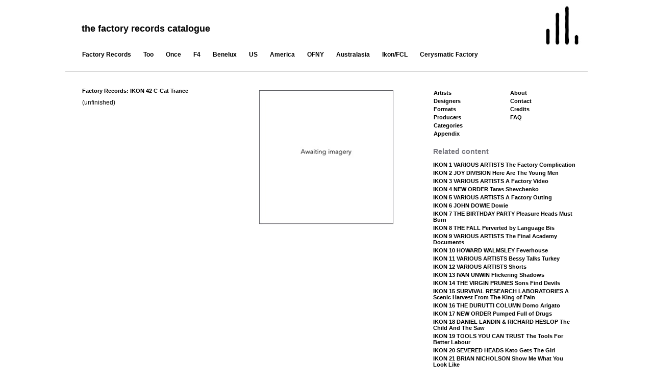

--- FILE ---
content_type: text/html; charset=UTF-8
request_url: https://www.factoryrecords.org/ikon-fcl/ikon-42-c-cat-trance.php
body_size: 5043
content:
<!DOCTYPE html PUBLIC "-//W3C//DTD XHTML 1.0 Transitional//EN" "http://www.w3.org/TR/xhtml1/DTD/xhtml1-transitional.dtd">  
<html xmlns="http://www.w3.org/1999/xhtml" xml:lang="en" lang="en"> 
<head>
<!-- Google tag (gtag.js) -->
<script async src="https://www.googletagmanager.com/gtag/js?id=G-CDF1YRPTJX"></script>
<script>
  window.dataLayer = window.dataLayer || [];
  function gtag(){dataLayer.push(arguments);}
  gtag('js', new Date());

  gtag('config', 'G-CDF1YRPTJX');
</script>
<meta http-equiv="Content-Type" content="text/html; charset=UTF-8" />
<link rel="shortcut icon" href="https://factoryrecords.org/favicon.ico" />
<meta name="MSSmartTagsPreventParsing" content="true" />

<link rel="stylesheet" href="/css/fro.css" type="text/css"/>
<meta name="keywords" content="Factory, Records, Catalogue, FAC, number, discography, label, designer, producer, artist" />
<meta name="description" content="The Master Discography of Factory Communications Limited, Too, Once, F4 Records, Benelux, US, OFNY, America, Australasia and Ikon/FCL FAC numbers" />
<title>Factory Records: IKON 42 C-Cat Trance</title>

 

</head>

<body>

<div id="page">
  <div id="main">
    <div id="header-full">
      
      <table width="100%" border="0" cellspacing="0" cellpadding="0">
        <tr>
          <td width="100%">
          
      <h2><a href="/index.php">the factory records catalogue</a></h2>          
          
          </td>
          
          <td width="100">
          
      <img src="https://factoryrecords.org/images/fro-logo-bw-2014.jpg" width="100" height="100" style="border: 0;" alt="The Factory Records Catalogue" />  
                    
          </td>
        </tr>
      </table>

    </div>

    <div id="header-mobile">

      <p><img src="https://factoryrecords.org/images/fro-logo-mobile-bw-2019.jpg" width="64" height="76" style="border: 0; padding-top: 33px; float: left;" alt="The Factory Records Catalogue" /></p>
      
      <br />

      <h2><a href="/index.php">the factory records catalogue</a></h2>

    </div>

<div id="topmenu">

<table width="100%" border="0" cellspacing="0" cellpadding="0" align="left" style="text-align: left; padding-left: 25px;">
  <tr>
    <td class="topnav2"><a href="/factory-records.php">Factory&nbsp;Records</a></td>
    <td class="topnav2"><a href="/factory-too.php">Too</a></td>
    <td class="topnav2"><a href="/factory-once.php">Once</a></td>
    <td class="topnav2"><a href="/f4-records.php">F4</a></td>    
    <td class="topnav2"><a href="/factory-benelux.php">Benelux</a></td>
    <td class="topnav2"><a href="/factory-us.php">US</a></td>
    <td class="topnav2"><a href="/factory-america.php">America</a></td>
    <td class="topnav2"><a href="/of-factory-new-york.php">OFNY</a></td>
    <td class="topnav2"><a href="/factory-australasia.php">Australasia</a></td>
    <td class="topnav2"><a href="/ikon-fcl.php">Ikon/FCL</a></td>
<td class="topnav2"><a href="http://cerysmatic.factoryrecords.org" target="_blank">Cerysmatic&nbsp;Factory</a></td>
    <td class="topnav2" width="100%">&nbsp;</td>
  </tr>
</table>

</div>
    
<div id="mobile-topmenu">
    
<div class="mobile-topmenu"></div>
    
</div>
    <div id="left">

      <div id="left1">

       <h1>Factory Records: IKON 42 C-Cat Trance</h1>       

      <p>(unfinished)</p>

      </div>
      
      <div id="left2">

      <div id="index-front-image">

<p><img src="https://factoryrecords.org/images/awaiting-imagery.jpg" width="265" height="265" style="padding: 16px; border: 0px solid #a0a0a0;" alt="" /></p>

      </div>

      <div id="index-front-mobile">
      
<p><img src="https://factoryrecords.org/images/awaiting-imagery.jpg" width="95%" style="padding: 16px; border: 0px solid #a0a0a0;" alt="" /></p>

          </div>
        </div>
      </div>

      <div id="right">

<div style="padding-top: 15px; font-size: 1.1em;">

<table cellspacing="0" border="0" width="100%">
  <tr>
    <td width="50%" valign="top">
    
    <ul>

      <li><a href="/artists.php">Artists</a></li>
      <li><a href="/designers.php">Designers</a></li>
      <li><a href="/format.php">Formats</a></li>
      <li><a href="/producers.php">Producers</a></li>
      <li><a href="/categories.php">Categories</a></li>
      <li><a href="/appendix.php">Appendix</a></li>
      
    </ul>
    
    </td>
    <td width="50%" valign="top">
    
    <ul>
    
      <li><a href="/about.php">About</a></li>
      <li><a href="/contact.php">Contact</a></li>
      <li><a href="/credits.php">Credits</a></li>
      <li><a href="/faq.php">FAQ</a></li>
            
    </ul>
    
    </td>
  </tr>
</table>

</div>
    
<h5>Related content</h5>

<ul>
<li><a href="/ikon-fcl/ikon-1-various-artists-factory.php">IKON 1 VARIOUS ARTISTS The Factory Complication</a><div class="hide">[IKON, VIDEO, VHS, BETA, A CERTAIN RATIO, SECTION 25, NEW ORDER, CABARET VOLTAIRE, THE DURUTTI COLUMN, CRISPY AMBULANCE, OMD, ]</div><br />
</li><li><a href="/ikon-fcl/ikon-2-joy-division-here-are-young-men.php">IKON 2 JOY DIVISION Here Are The Young Men</a><div class="hide">[IKON, VIDEO, VHS, BETA, PETER SAVILLE, ]</div><br />
</li><li><a href="/ikon-fcl/ikon-3-various-artists-factory-video.php">IKON 3 VARIOUS ARTISTS A Factory Video</a><div class="hide">[IKON, VIDEO, VHS, BETA, PETER SAVILLE, SECTION 25, A CERTAIN RATIO, OMD, CABARET VOLTAIRE, THE DURUTTI COLUMN, KEVIN HEWICK, THE NAMES, CRISPY AMBULANCE, NEW ORDER, STOCKHOLM MONSTERS ]</div><br />
</li><li><a href="/ikon-fcl/ikon-4-new-order-taras-shevchenko.php">IKON 4 NEW ORDER Taras Shevchenko</a><div class="hide">[IKON, VIDEO, VHS, PETER SAVILLE ASSOCIATES, ]</div><br />
</li><li><a href="/ikon-fcl/ikon-5-various-artists-factory-outing.php">IKON 5 VARIOUS ARTISTS A Factory Outing</a><div class="hide">[IKON, VIDEO, VHS, BETA, NEW ORDER, JAMES-BAND, STOCKHOLM MONSTERS, 52ND STREET, A CERTAIN RATIO, SWAMP CHILDREN, THE DURUTTI COLUMN, THE WAKE, SECTION 25, QUANDO QUANGO ]</div><br />
</li><li><a href="/ikon-fcl/ikon-6-john-dowie-dowie.php">IKON 6 JOHN DOWIE Dowie</a><div class="hide">[IKON, VIDEO, VHS, BETA, RALPH STEADMAN, ]</div><br />
</li><li><a href="/ikon-fcl/ikon-7-birthday-party-pleasureheads.php">IKON 7 THE BIRTHDAY PARTY Pleasure Heads Must Burn</a><div class="hide">[IKON, VIDEO, VHS, BETA, ]</div><br />
</li><li><a href="/ikon-fcl/ikon-8-fall-perverted-by-language-bis.php">IKON 8 THE FALL Perverted by Language Bis</a><div class="hide">[IKON, VIDEO, VHS, BETA,  ]</div><br />
</li><li><a href="/ikon-fcl/ikon-9-various-artists-final-academy.php">IKON 9 VARIOUS ARTISTS The Final Academy Documents</a><div class="hide">[IKON, VIDEO, VHS, BETA, WILLIAM S BURROUGHS, BRYON GYSIN, ]</div><br />
</li><li><a href="/ikon-fcl/ikon-10-howard-walmsley-feverhouse.php">IKON 10 HOWARD WALMSLEY Feverhouse</a><div class="hide">[IKON, VIDEO, VHS, BETA, Design: HOWARD WALMSLEY and TONY WILSON, GRAHAM MASSEY, BITING TONGUES]</div><br />
</li><li><a href="/ikon-fcl/ikon-11-various-artists-bessy-talks.php">IKON 11 VARIOUS ARTISTS Bessy Talks Turkey</a><div class="hide">[IKON, VIDEO, VHS, BETA, JAMES-BAND, SECTION 25, THICK PIGEON, 52ND STREET, QUANDO QUANGO, THE WAKE, KALIMA, THE JAZZ DEFEKTORS, STOCKHOLM MONSTERS, THE DURUTTI COLUMN, MARCEL KING, NEW ORDER, ABECEDARIANS, SHARK VEGAS, STREETLIFE, A CERTAIN RATIO, LIFE, THE ROYAL FAMILY AND THE POOR, RED TURNS TO]</div><br />
</li><li><a href="/ikon-fcl/ikon-12-various-artists-shorts.php">IKON 12 VARIOUS ARTISTS Shorts</a><div class="hide">[IKON, VIDEO, VHS, BETA, THE DURUTTI COLUMN, STOCKHOLM MONSTERS, THE WAKE, THE ROYAL FAMILY AND THE POOR, SECTION 25, KALIMA, JAZZ DEFEKTORS, QUANDO QUANGO, 52ND STREET, NEW ORDER]</div><br />
</li><li><a href="/ikon-fcl/ikon-13-ivan-unwin-flickering-shadows.php">IKON 13 IVAN UNWIN Flickering Shadows</a><div class="hide">[IKON, VIDEO, VHS, BETA, ]</div><br />
</li><li><a href="/ikon-fcl/ikon-14-virgin-prunes-sons-find-devils.php">IKON 14 THE VIRGIN PRUNES Sons Find Devils</a><div class="hide">[IKON, VIDEO, VHS, BETA, ]</div><br />
</li><li><a href="/ikon-fcl/ikon-15-survival-research-laboratories.php">IKON 15 SURVIVAL RESEARCH LABORATORIES A Scenic Harvest From The King of Pain</a><div class="hide">[IKON, VIDEO, VHS, BETA, ]</div><br />
</li><li><a href="/ikon-fcl/ikon-16-durutti-column-domo-arigato.php">IKON 16 THE DURUTTI COLUMN Domo Arigato</a><div class="hide">[IKON, VIDEO, VHS, BETA, ANTHONY H WILSON, 8VO, MARK HOLT]</div><br />
</li><li><a href="/ikon-fcl/ikon-17-new-order-pumped-full-of-drugs.php">IKON 17 NEW ORDER Pumped Full of Drugs</a><div class="hide">[IKON, VIDEO, VHS, BETA, ANTHONY H WILSON, ROB GRETTON, CHRISTIANE MATHAN, PETER SAVILLE ASSOCIATES, ]</div><br />
</li><li><a href="/ikon-fcl/ikon-18-daniel-landin-richard-heslop.php">IKON 18 DANIEL LANDIN & RICHARD HESLOP The Child And The Saw</a><div class="hide">[IKON, VIDEO, VHS, BETA, ]</div><br />
</li><li><a href="/ikon-fcl/ikon-19-tools-you-can-trust-tools-for.php">IKON 19 TOOLS YOU CAN TRUST The Tools For Better Labour</a><div class="hide">[IKON, VIDEO, VHS, BETA, ]</div><br />
</li><li><a href="/ikon-fcl/ikon-20-severed-heads-kato-gets-girl.php">IKON 20 SEVERED HEADS Kato Gets The Girl</a><div class="hide">[IKON, VIDEO, VHS, BETA, Design: ROBERT JAMES ]</div><br />
</li><li><a href="/ikon-fcl/ikon-21-brian-nicholson-show-me-what.php">IKON 21 BRIAN NICHOLSON Show Me What You Look Like</a><div class="hide">[IKON, VIDEO, VHS, BETA, MALCOLM WHITEHEAD, ]</div><br />
</li><li><a href="/ikon-fcl/ikon-22-liaisons-dangereuses-liaisons.php">IKON 22 LIAISONS DANGEREUSES Liaisons Dangereuses</a><div class="hide">[IKON, VIDEO, VHS, BETA, ]</div><br />
</li><li><a href="/ikon-fcl/ikon-23-nick-turvey-radio-dog.php">IKON 23 NICK TURVEY Radio Dog</a><div class="hide">[IKON, VIDEO, VHS, BETA, ]</div><br />
</li><li><a href="/ikon-fcl/ikon-24-hunters-and-collectors-way-to.php">IKON 24 HUNTERS AND COLLECTORS The Way To Go Out</a><div class="hide">[IKON, VIDEO, VHS, BETA, ]</div><br />
</li><li><a href="/ikon-fcl/ikon-25-fat-of-land-selected-british.php">IKON 25 Fat Of The Land - Selected British Films 1984-88</a><div class="hide">[IKON, VIDEO, VHS, BETA, RICHARD HESLOP, DANIEL LANDIN, MAGGIE JAILLER, CERITH WYN EVANS, JOY PERINO, CARRIE KIRKPATRICK, TIMOTHY BURKE, ]</div><br />
</li><li><a href="/ikon-fcl/ikon-26-biting-tongues-wall-of-surf.php">IKON 26 BITING TONGUES Wall Of Surf</a><div class="hide">[IKON, VIDEO, VHS, BETA, JOHNSON/PANAS, TREVOR JOHNSON, T-SHIRT, ]</div><br />
</li><li><a href="/ikon-fcl/ikon-27-ikon-t-shirt.php">IKON 27 The Ikon T-Shirt</a><div class="hide">[IKON, T-SHIRT]</div><br />
</li><li><a href="/ikon-fcl/ikon-28-ikon-poster.php">IKON 28 The Ikon Poster</a><div class="hide">[IKON, POSTER]</div><br />
</li><li><a href="/ikon-fcl/ikon-29-o-yuki-conjugate-peripheral.php">IKON 29 O YUKI CONJUGATE Peripheral Vision</a><div class="hide">[IKON, VIDEO, VHS, ]</div><br />
</li><li><a href="/ikon-fcl/ikon-30-ska-boom-further-adventures-of.php">IKON 30 SKA-BOOM Further Adventures Of Ska-boom</a><div class="hide">[IKON, VIDEO, VHS, ]</div><br />
</li><li><a href="/ikon-fcl/ikon-31-wall-of-surf-t-shirt.php">IKON 31 'Wall of Surf' T-SHIRT</a><div class="hide">[IKON, T-SHIRT, BITING TONGUES]</div><br />
</li><li><a href="/ikon-fcl/ikon-32-edward-barton.php">IKON 32 EDWARD BARTON</a><div class="hide">[IKON, VIDEO, VHS, ]</div><br />
</li><li><a href="/ikon-fcl/ikon-33-slab.php">IKON 33 SLAB!</a><div class="hide">[IKON, VIDEO, VHS, ]</div><br />
</li><li><a href="/ikon-fcl/ikon-34-dub-sex.php">IKON 34 DUB SEX</a><div class="hide">[IKON, VIDEO, VHS, ]</div><br />
</li><li><a href="/ikon-fcl/ikon-35-patrick-fitzgerald-boardwalk.php">IKON 35 PATRIK FITZGERALD Boardwalk</a><div class="hide">[IKON, VIDEO, VHS, ]</div><br />
</li><li><a href="/ikon-fcl/ikon-36-severed-heads-if-ive-told-you.php">IKON 36 SEVERED HEADS If I've Told You Once I've Told You 1,000 Times VIDEO/T-SHIRT</a><div class="hide">[IKON, VIDEO, VHS, ]</div><br />
</li><li><a href="/ikon-fcl/ikon-37-cabaret-voltaire-plasticity.php">IKON 37 CABARET VOLTAIRE Plasticity</a><div class="hide">[IKON, VIDEO, UNDONE]</div><br />
</li><li><a href="/ikon-fcl/ikon-38-el-planetero-poster.php">IKON 38 'El Planetero' POSTER</a><div class="hide">[IKON, POSTER]</div><br />
</li><li><a href="/ikon-fcl/ikon-39-tom-oconnor-years-t-shirt.php">IKON 39 'Power - The Tom O'Connor Years' T-SHIRT</a><div class="hide">[IKON, T-SHIRT]</div><br />
</li><li><a href="/ikon-fcl/ikon-40-buzzcocks-auf-wiedersehen.php">IKON 40 BUZZCOCKS Auf Wiedersehen VIDEO</a><div class="hide">[IKON, VIDEO, VHS, T-SHIRT, ASSORTED IMAGES]</div><br />
</li><li><a href="/ikon-fcl/ikon-40t-buzzcocks-auf-wiedersehen-t-shirt.php">IKON 40(T) BUZZCOCKS Auf Wiedersehen T-SHIRT</a><div class="hide">[IKON, T-SHIRT, ASSORTED IMAGES]</div><br />
</li><li><a href="/ikon-fcl/ikon-41-ikon-baseball-cap.php">IKON 41 The Ikon Baseball Cap</a><div class="hide">[IKON, CAP]</div><br />
</li><li><a href="/ikon-fcl/ikon-42-c-cat-trance.php">IKON 42 C-Cat Trance</a><div class="hide">[IKON, VIDEO, VHS, ]</div><br />
</li><li><a href="/ikon-fcl/ikon-43-god-t-shirt.php">IKON 43 'God' T-SHIRT '</a><div class="hide">[IKON, T-SHIRT]</div><br />
</li><li><a href="/ikon-fcl/ikon-44-o-yuki-conjugate-poster.php">IKON 44 'O Yuki Conjugate' POSTER</a><div class="hide">[IKON, POSTER]</div><br />
</li><li><a href="/ikon-fcl/ikon-45-wall-of-surf-poster.php">IKON 45 'Wall of Surf' POSTER</a><div class="hide">[IKON, POSTER, BITING TONGUES]</div><br />
</li><li><a href="/ikon-fcl/ikon-46-o-yuki-conjugate-t-shirt.php">IKON 46 'O Yuki Conjugate' T-SHIRT</a><div class="hide">[IKON, T-SHIRT]</div><br />
</li><li><a href="/ikon-fcl/ikon-47-tools-you-can-trust-t-shirt.php">IKON 47 'Tools You Can Trust' T-SHIRT</a><div class="hide">[IKON, T-SHIRT]</div><br />
</li><li><a href="/ikon-fcl/ikon-48-here-are-young-men-t-shirt.php">IKON 48 'Here Are The Young Men' T-SHIRT</a><div class="hide">[IKON, T-SHIRT, JOY DIVISION, ]</div><br />
</li><li><a href="/ikon-fcl/ikon-49-pumped-full-of-drugs-t-shirt.php">IKON 49 'Pumped Full of Drugs' T-SHIRT</a><div class="hide">[IKON, T-SHIRT, NEW ORDER, ]</div><br />
</li><li><a href="/ikon-fcl/ikon-50-brian-nicholson-in-cradle.php">IKON 50 BRIAN NICHOLSON In the Cradle</a><div class="hide">[IKON, VIDEO, VHS, ]</div><br />
</li><li><a href="/ikon-fcl/ikon-51-not-allocated-unknown.php">IKON 51 Not allocated / Unknown</a><div class="hide">[IKON]</div><br />
</li><li><a href="/ikon-fcl/ikon-52-ivan-unwin-septic-kz-project.php">IKON 52 IVAN UNWIN Septic Kz Project</a><div class="hide">[IKON, VIDEO, VHS, ]</div><br />
</li><li>MAN 1 Manchester Airport <div class="hide">[IKON, VIDEO, VHS, ]</div><br />
</li><li><a href="/ikon-fcl/man-002-raleigh.php">MAN 2 Raleigh</a> (unreleased Raleigh bikes documentary)<div class="hide">[IKON, VIDEO, VHS, ]</div><br />
</li><li><a href="/ikon-fcl/man-003-shop.php">MAN 3 Shop</a> (Booths supermarket)<div class="hide">[IKON, VIDEO, VHS, ]</div><br /><br />
</li><li><a href="/ikon-fcl/ikon-kino-peripherals-catalogue.php">IKON Kino Peripherals Catalogue</a><div class="hide">[IKON]</div><br /><br />
</li><li>MAN 4 Project X (unfinished)<div class="hide">[IKON, VIDEO, VHS, UNDONE]</div><br />
</li><li>MAN 5 Mancunia project (abandoned)<div class="hide">[IKON, VIDEO, VHS, UNDONE ]</div><br />
</li><li>MAN 6 Robb Wilton Project (abandoned)<div class="hide">[IKON, VIDEO, VHS, UNDONE]</div><br /><br />
</li><li><i>Dubious Label (IKON/FCL offshoot label)</i><div class="hide">[IKON, VIDEO, VHS, ]</div><br /><br />
</li><li>DUB 1 The Moodists<div class="hide">[IKON, VIDEO, VHS, ]</div><br />
</li><li>DUB 2 Danielle Dax<div class="hide">[IKON, VIDEO, VHS, ]</div><br />
</li><li>DUB 3 The Chevalier Brothers<div class="hide">[IKON, VIDEO, VHS, ]</div><br />
</li><li>DUB 4 The Higsons<div class="hide">[IKON, VIDEO, VHS, ]</div><br />
</li><li>DUB 5 James King & The Lone Wolves<div class="hide">[IKON, VIDEO, VHS, ]</div><br />
</li><li>DUB 6 The Sinatras<div class="hide">[IKON, VIDEO, VHS, ]</div><br />
</li><li>DUB 7 John Watts and the Cry<div class="hide">[IKON, VIDEO, VHS, ]</div><br />
</li><li>DUB 8 The Monroes<div class="hide">[IKON, VIDEO, VHS, ]</div><br />
</li><li>DUB 9 The Truth<div class="hide">[IKON, VIDEO, VHS, ]</div><br />
</li><li>DUB 10 The Bruce Foxton Band<div class="hide">[IKON, VIDEO, VHS, ]</div><br />
</li><li>DUB 11 The Bluebells<div class="hide">[IKON, VIDEO, VHS, ]</div><br />
</li><li><a href="/ikon-fcl/dub-12-dubious-t-shirt.php">DUB 12 Dubious T-shirt</a><div class="hide">[IKON, T-SHIRT]</div><br />
</li><li><a href="/ikon-fcl/dub-13-dubious-poster.php">DUB 13 Dubious poster</a><div class="hide">[IKON, POSTER]</div><br />
</li><li><a href="/ikon-fcl/bb-019-twelve-88-cartel-evidence.php">BB! 019 Twelve 88 Cartel – "Evidence"</a><div class="hide">[IKON, VIDEO, VHS, ]</div><br />
</li><li><a href="/ikon-fcl/kurt-13-radio-tirana-harmonie-forschung.php">Kurt 13 Radio Tirana – "Harmonie & Forschung"</a><div class="hide">[IKON, VIDEO, VHS, ]</div></li></ul>

    </div>
      
    <div style="clear: both;">
    </div>
    
    <div id="footer">
  
<div id="footer-text">

  <div class="byline"><a href="/index.php">Home</a> | <a href="/factory-records.php">Factory Communications Limited (Factory Records (UK))</a> | <a href="/factory-too.php">Factory Too</a> | <a href="/factory-once.php">Factory Once</a> | <a href="/f4-records.php">F4 Records</a> | <a href="/factory-benelux.php">Factory Benelux</a> | <a href="/factory-us.php">Factory US</a> | <a href="/factory-america.php">Factory America</a> | <a href="/of-factory-new-york.php">Of Factory New York</a> | <a href="/factory-australasia.php">Factory Australasia</a> | <a href="/ikon-fcl.php">Ikon/FCL</a> | <a href="/artists.php">Artists</a> | <a href="/designers.php">Designers</a> | <a href="/format.php">Formats</a> | <a href="/producers.php">Producers</a> | <a href="/categories.php">Categories</a> | <a href="/appendix.php">Appendix</a> | <a href="/about.php">About</a> | <a href="/contact.php">Contact</a> | <a href="/credits.php">Credits</a> | <a href="/faq.php">FAQ</a> | Some&nbsp;content&nbsp;&copy;&nbsp;factoryrecords.org&nbsp;2009-2019 | Another <a href="https://factoryrecords.org/cerysmaticdesign" target="_blank">Cerysmatic Design</a> | See also: <a href="https://factoryrecords.org/cerysmatic" target="_blank">Cerysmatic Factory</a></p>
  
  </div>
  
  <div class="byline">Technical questions or problems with this site? <a href="/contact.php">Please let us know</a>.
  
  </div>
  
</div>


    </div>
  </div>
</div>

</body>
</html>